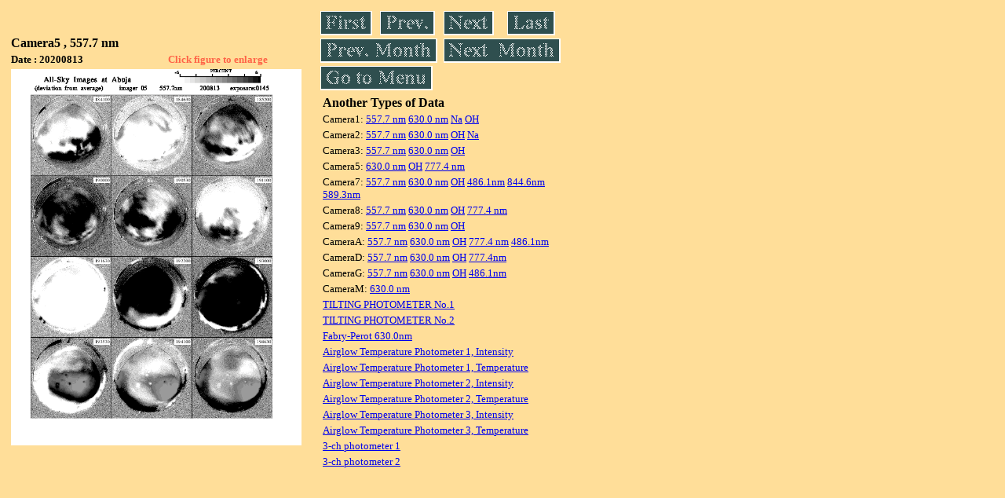

--- FILE ---
content_type: text/html
request_url: https://stdb2.isee.nagoya-u.ac.jp/omti/data/daily/cam5/2020/C51_200813.html
body_size: 6674
content:
<HTML><HEAD><TITLE>C51_200813</TITLE></HEAD>
<BODY BGCOLOR="#FFDE99">
<TABLE WIDTH=720>
<TR>

<TD WIDTH=370>
<TABLE WIDTH=370>
<TR><TH COLSPAN="2" ALIGN="LEFT"><B><FONT SIZE=3>Camera5 , 557.7 nm</FONT></B></TH></TR>
<TR>
<TH ALIGN="LEFT"><FONT SIZE=2>Date : 20200813 </FONT></TH>
<TH><FONT SIZE=2 COLOR="#FF6347"> Click figure to enlarge</FONT></TH>
</TR>
<TR><TH COLSPAN="2" ALIGN="LEFT">
<A HREF="../../../html/cam5/2020/C51_200813.html" TARGET="TOP"><IMG SRC="../../../gif/cam5/2020/C51_200813.gif" WIDTH=370></A></TH></TR>
</TABLE>
</TD>

<TD WIDTH=300 VALIGN=LEFT,TOP>
<TABLE WIDTH="100%">
<TR>
<TD ALIGN="LEFT"><A HREF="C51_200805.html"><IMG SRC="../../../images/first.gif" ALT="First"BORDER="0"></A></TD>
<TD ALIGN="LEFT"><A HREF="C51_200812.html"><IMG SRC="../../../images/prev.gif" ALT="Previous"BORDER="0"></A></TD>
<TD ALIGN="LEFT"><A HREF="C51_200814.html"><IMG SRC="../../../images/next.gif" ALT="Next"BORDER="0"></A></TD>
<TD ALIGN="LEFT"><A HREF="C51_200830.html"><IMG SRC="../../../images/last.gif" ALT="Last"BORDER="0"></A></TD>
</TR>
<TR>
<TH COLSPAN="2" ALIGN="LEFT">
<A HREF="C51_200701.html"><IMG SRC="../../../images/pmonth.gif" ALT="Previous Month"BORDER="0"></A>
</TH>
<TH COLSPAN="2" ALIGN="LEFT">
<A HREF="C51_200904.html"><IMG SRC="../../../images/nmonth.gif" ALT="Next Month"BORDER="0"></A>
</TH>
</TR>
<TR><TH COLSPAN="4" ALIGN="LEFT">
<A HREF="../../../data.html"><IMG SRC="../../../images/menu.gif" BORDER="0"></A>
</TH>
</TR><TR>
<TH COLSPAN="4" ALIGN="LEFT">
<TABLE>
<TR><TD>
<B><FONT SIZE=3>Another Types of Data</FONT></B>
</TD></TR><TR><TD> <FONT SIZE=2> Camera1: 
<A HREF="../../cam1/2020/C11_200813.html"target="_blank">
  557.7 nm</A>
<A HREF="../../cam1/2020/C12_200813.html"target="_blank">
  630.0 nm</A>
<A HREF="../../cam1/2020/C14_200813.html"target="_blank">
  Na</A>
<A HREF="../../cam1/2020/C13_200813.html"target="_blank">
  OH</A>
</FONT></TD></TR>
<TR><TD> <FONT SIZE=2> Camera2: 
<A HREF="../../cam2/2020/C21_200813.html"target="_blank">
  557.7 nm</A>
<A HREF="../../cam2/2020/C22_200813.html"target="_blank">
  630.0 nm</A>
<A HREF="../../cam2/2020/C23_200813.html"target="_blank">
  OH</A>
<A HREF="../../cam2/2020/C24_200813.html"target="_blank">
  Na</A>
</FONT></TD></TR>
<TR><TD> <FONT SIZE=2> Camera3: 
<A HREF="../../cam3/2020/C31_200813.html"target="_blank">
  557.7 nm</A>
<A HREF="../../cam3/2020/C32_200813.html"target="_blank">
  630.0 nm</A>
<A HREF="../../cam3/2020/C33_200813.html"target="_blank">
  OH</A>
</FONT></TD></TR>
<TR><TD> <FONT SIZE=2> Camera5: 
<A HREF="../../cam5/2020/C52_200813.html"target="_blank">
  630.0 nm</A>
<A HREF="../../cam5/2020/C53_200813.html"target="_blank">
  OH</A>
<A HREF="../../cam5/2020/C54_200813.html"target="_blank">
  777.4 nm</A>
</FONT></TD></TR>
<TR><TD> <FONT SIZE=2> Camera7: 
<A HREF="../../cam7/2020/C71_200813.html"target="_blank">
  557.7 nm</A>
<A HREF="../../cam7/2020/C72_200813.html"target="_blank">
  630.0 nm</A>
<A HREF="../../cam7/2020/C73_200813.html"target="_blank">
  OH</A>
<A HREF="../../cam7/2020/C74_200813.html"target="_blank">
  486.1nm</A>
<A HREF="../../cam7/2020/C76_200813.html"target="_blank">
  844.6nm</A>
<A HREF="../../cam7/2020/C77_200813.html"target="_blank">
  589.3nm</A>
</FONT></TD></TR>
<TR><TD> <FONT SIZE=2> Camera8: 
<A HREF="../../cam8/2020/C81_200813.html"target="_blank">
  557.7 nm</A>
<A HREF="../../cam8/2020/C82_200813.html"target="_blank">
  630.0 nm</A>
<A HREF="../../cam8/2020/C83_200813.html"target="_blank">
  OH</A>
<A HREF="../../cam8/2020/C84_200813.html"target="_blank">
  777.4 nm</A>
</FONT></TD></TR>
<TR><TD> <FONT SIZE=2> Camera9: 
<A HREF="../../cam9/2020/C91_200813.html"target="_blank">
  557.7 nm</A>
<A HREF="../../cam9/2020/C92_200813.html"target="_blank">
  630.0 nm</A>
<A HREF="../../cam9/2020/C93_200813.html"target="_blank">
  OH</A>
</FONT></TD></TR>
<TR><TD> <FONT SIZE=2> CameraA: 
<A HREF="../../cama/2020/CA1_200813.html"target="_blank">
  557.7 nm</A>
<A HREF="../../cama/2020/CA2_200813.html"target="_blank">
  630.0 nm</A>
<A HREF="../../cama/2020/CA3_200813.html"target="_blank">
  OH</A>
<A HREF="../../cama/2020/CA4_200813.html"target="_blank">
  777.4 nm</A>
<A HREF="../../cama/2020/CA6_200813.html"target="_blank">
  486.1nm</A>
</FONT></TD></TR>
<TR><TD> <FONT SIZE=2> CameraD: 
<A HREF="../../camd/2020/CD1_200813.html"target="_blank">
  557.7 nm</A>
<A HREF="../../camd/2020/CD2_200813.html"target="_blank">
  630.0 nm</A>
<A HREF="../../camd/2020/CD3_200813.html"target="_blank">
  OH</A>
<A HREF="../../camd/2020/CD4_200813.html"target="_blank">
  777.4nm</A>
</FONT></TD></TR>
<TR><TD> <FONT SIZE=2> CameraG: 
<A HREF="../../camg/2020/CG1_200813.html"target="_blank">
  557.7 nm</A>
<A HREF="../../camg/2020/CG2_200813.html"target="_blank">
  630.0 nm</A>
<A HREF="../../camg/2020/CG3_200813.html"target="_blank">
  OH</A>
<A HREF="../../camg/2020/CG4_200813.html"target="_blank">
  486.1nm</A>
</FONT></TD></TR>
<TR><TD> <FONT SIZE=2> CameraM: 
<A HREF="../../camm/2020/CM2_200813.html"target="_blank">
  630.0 nm</A>
</FONT></TD></TR>
<TR><TD>
<A HREF="../../tilt1/2020/200813_tilt1.html" target="_blank">
<FONT SIZE=2> TILTING PHOTOMETER No.1</FONT></A>
</TD></TR>
<TR><TD>
<A HREF="../../tilt2/2020/200813_tilt2.html" target="_blank">
<FONT SIZE=2> TILTING PHOTOMETER No.2</FONT></A>
</TD></TR>
<TR><TD>
<A HREF="../../fpi/2020/FPX_200813_wind.html" target="_blank">
<FONT SIZE=2> Fabry-Perot 630.0nm</FONT></A>
</TD></TR>
<TR><TD>
<A HREF="../../atp1/2020/S1_200813_int.html" target="_blank">
<FONT SIZE=2> Airglow Temperature Photometer 1, Intensity</FONT></A>
</TD></TR>
<TR><TD>
<A HREF="../../atp1/2020/S1_200813_temp.html" target="_blank">
<FONT SIZE=2> Airglow Temperature Photometer 1, Temperature</FONT></A>
</TD></TR>
<TR><TD>
<A HREF="../../atp2/2020/S2_200813_int.html" target="_blank">
<FONT SIZE=2> Airglow Temperature Photometer 2, Intensity</FONT></A>
</TD></TR>
<TR><TD>
<A HREF="../../atp2/2020/S2_200813_temp.html" target="_blank">
<FONT SIZE=2> Airglow Temperature Photometer 2, Temperature</FONT></A>
</TD></TR>
<TR><TD>
<A HREF="../../atp3/2020/S3_200813_int.html" target="_blank">
<FONT SIZE=2> Airglow Temperature Photometer 3, Intensity</FONT></A>
</TD></TR>
<TR><TD>
<A HREF="../../atp3/2020/S3_200813_temp.html" target="_blank">
<FONT SIZE=2> Airglow Temperature Photometer 3, Temperature</FONT></A>
</TD></TR>
<TR><TD>
<A HREF="../../photo1/2020/3chphoto_200813_MSR.html" target="_blank">
<FONT SIZE=2> 3-ch photometer 1</FONT></A>
</TD></TR>
<TR><TD>
<A HREF="../../photo2/2020/3chphoto_200813_RIK.html" target="_blank">
<FONT SIZE=2> 3-ch photometer 2</FONT></A>
</TD></TR>
</TABLE>
</TH></TR>
</TABLE>
</TD>
</TABLE>
</BODY></HTML>
